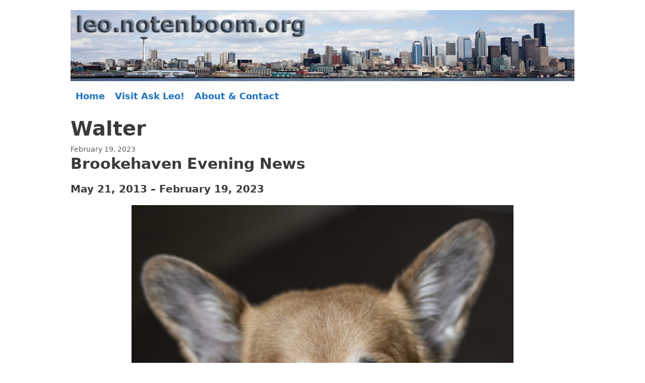

--- FILE ---
content_type: application/javascript; charset=utf-8
request_url: https://leoblog.b-cdn.net/wp-content/cache/min/1/wp-content/plugins/wp-armour-extended/includes/js/wpae.js?ver=1766686099
body_size: 754
content:
function wpae_add_honeypot_field(){jQuery('form.mc4wp-form').append(wpa_hidden_field);jQuery('form.quform-form').append(wpa_hidden_field);jQuery(wpa_hidden_field).insertAfter('input.wpae_initiator');jQuery('form.avia_ajax_form').append(wpa_hidden_field);jQuery('.nf-form-layout form').append(wpa_hidden_field);jQuery('#edd-blocks-form__register').append(wpa_hidden_field);jQuery('form.brxe-form').append(wpa_hidden_field);jQuery('form.forminator-custom-form').append(wpa_hidden_field);jQuery('form.wpmtst-submission-form').append(wpa_hidden_field);jQuery('form.fc-form').append(wpa_hidden_field);jQuery('form#order_review').append(wpa_hidden_field);jQuery('form.mailpoet_form').append(wpa_hidden_field);jQuery('form.wsf-form').append(wpa_hidden_field);jQuery('form.jet-form-builder').append(wpa_hidden_field);jQuery('form.brxe-brf-pro-forms').append(wpa_hidden_field);jQuery('form.sib_signup_form').append(wpa_hidden_field);jQuery('form.youzify-membership-login-form').append(wpa_hidden_field);jQuery('form.fl-contact-form').append(wpa_hidden_field);jQuery('form.srfm-form').append(wpa_hidden_field);jQuery('form.everest-form').append(wpa_hidden_field);jQuery('.bit-form form').append(wpa_hidden_field);if(jQuery('form.woocommerce-checkout input#wpae_initiator').length===0){jQuery('form.woocommerce-checkout').append(wpa_hidden_field)}}
jQuery(document).ready(function(){jQuery(document).on('gform_post_render',function(event,form_id,current_page){wpae_reinitalize_after_form_load()});jQuery(document).on('edd_gateway_loaded',function(gateway){wpae_reinitalize_after_form_load()});jQuery(document).on('nfFormReady',function(){wpae_reinitalize_after_form_load()});if(typeof nfRadio!=='undefined'){nfRadio.channel("forms").on("before:submit",function(e){$honeypotLen=jQuery('input[name='+wpa_field_name+']').length;if(parseInt($honeypotLen)>0){var extra=e.get('extra');extra.wpa_field_name=wpa_field_name
extra.wpa_field_value=jQuery('input[name='+wpa_field_name+']').val();extra.alt_s=jQuery('input[name=alt_s]').val();e.set('extra',extra)}})}
if(typeof MailPoet!=='undefined'&&typeof MailPoet.Ajax!=='undefined'&&typeof MailPoet.Ajax.getParams==='function'){(function(wapeMailpoetGetParams){MailPoet.Ajax.getParams=function(){const wapeMailpoetParams=wapeMailpoetGetParams.call(this);wapeMailpoetParams[wpa_field_name]=jQuery('input[name='+wpa_field_name+']').val();wapeMailpoetParams.alt_s=jQuery('input[name=alt_s]').val();return wapeMailpoetParams}})(MailPoet.Ajax.getParams)}
jQuery(document).on('wsf-rendered',function(e,form,form_id,instance_id){wpae_reinitalize_after_form_load()});jQuery(document).on('yith_welrp_popup_template_loaded',function(event,popup,context){jQuery('form.yith-welrp-form').append(wpa_hidden_field)});jQuery.ajaxSetup({beforeSend:function(jqXHR,settings){if(typeof settings.data==='string'&&settings.data.includes('action=fl_builder_email')){var wpaFieldName=wpa_field_name;var wpaFieldValue=jQuery('input[name='+wpaFieldName+']').val();var altSValue=jQuery('input[name=alt_s]').val();settings.data+='&'+encodeURIComponent(wpaFieldName)+'='+encodeURIComponent(wpaFieldValue);settings.data+='&alt_s='+encodeURIComponent(altSValue)}}})});jQuery(document).ajaxComplete(function(event,xhr,settings){wpae_reinitalize_after_form_load()});function wpae_reinitalize_after_form_load(){jQuery('.wpa_hidden_field').remove();jQuery('#altEmail_container, .altEmail_container').remove();wpa_add_honeypot_field();wpae_add_honeypot_field();if(wpa_add_test=='yes'){wpa_add_test_block()}}